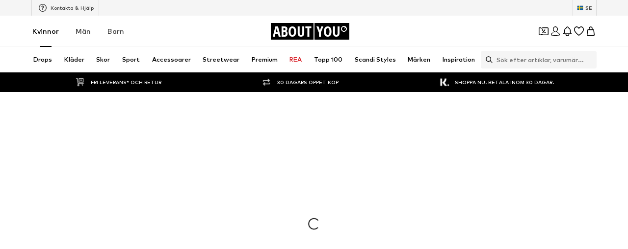

--- FILE ---
content_type: application/javascript
request_url: https://assets.aboutstatic.com/assets/GrpcClientChannel-DDc43KDu.js
body_size: 539
content:
const __vite__mapDeps=(i,m=__vite__mapDeps,d=(m.f||(m.f=[typeof window !== 'undefined' ? window.setClientPublicPath("assets/web-transport-Cv2dPxuM.js") : "/assets/web-transport-Cv2dPxuM.js",typeof window !== 'undefined' ? window.setClientPublicPath("assets/coins_history_transaction-B-dF_hDA.js") : "/assets/coins_history_transaction-B-dF_hDA.js",typeof window !== 'undefined' ? window.setClientPublicPath("assets/index-DX2J4prT.js") : "/assets/index-DX2J4prT.js"])))=>i.map(i=>d[i]);
var g=Object.defineProperty;var _=(t,e,r)=>e in t?g(t,e,{enumerable:!0,configurable:!0,writable:!0,value:r}):t[e]=r;var u=(t,e,r)=>_(t,typeof e!="symbol"?e+"":e,r);import{a as f,bz as v}from"./index-DX2J4prT.js";import{a as d,b}from"./coins_history_transaction-B-dF_hDA.js";import{G as l}from"./useShowToast-CEMVGhIt.js";const N=d?d.grpc:b.grpc,C="10000m",h=()=>C,R=()=>Number(h().slice(0,-1)),x=t=>t?`${t.value}${t.unit}`:h(),y=(t,e)=>{var s;const r={key:"grpc-timeout",value:x(e)};return t?((s=t.metadata)==null||s.append(r.key,r.value),t):{metadata:new N.Metadata({[r.key]:r.value})}},T=(t,e=()=>{})=>t?(t.onTrailers=e,t):{onTrailers:e},S=async t=>(await f(async()=>{const{FetchReadableStreamTransport:e}=await import("./web-transport-Cv2dPxuM.js");return{FetchReadableStreamTransport:e}},__vite__mapDeps([0,1,2]),import.meta.url)).FetchReadableStreamTransport(),O=t=>setTimeout(()=>{t(v())},R());class k{constructor(e,r,s){u(this,"timeout");u(this,"onStreamTrailers");u(this,"transport");this.transport=e,this.timeout=r,this.onStreamTrailers=s}unary(e,r,s){const a={},n=T(y(s,this.timeout),this.extractConsideredABTestsTrailers(a)),i=l.logRequest({request:r,methodName:e.methodName,serviceName:e.serviceName}),c=this.transport.unary(e,r,n);let p;const E=new Promise((o,m)=>{p=O(m)});return Promise.race([c,E]).then(o=>{const m={...o,trailers:a};return i({response:m,isError:!1}),m}).catch(o=>{throw i({response:o,isError:!0}),o}).finally(()=>{clearTimeout(p)})}stream(e,r,s){const a={},n=T(s,this.extractConsideredABTestsTrailers(a,this.onStreamTrailers)),i=l.logRequest({request:r,methodName:e.methodName,serviceName:e.serviceName}),c=this.transport.stream(e,r,n);return i({response:{stream:c,trailers:a},isError:!1}),Promise.resolve({items:[],subscribed:!1,stream:c,trailers:a})}extractConsideredABTestsTrailers(e,r){return s=>{r==null||r(s.headersMap),Object.keys(s.headersMap).forEach(a=>{e[a]=s.headersMap[a]||[]})}}}export{k as TransportWithTimeout,S as getTransport};
//# sourceMappingURL=GrpcClientChannel-DDc43KDu.js.map


--- FILE ---
content_type: application/javascript
request_url: https://assets.aboutstatic.com/assets/OutfitSlider-DkE3SBz-.js
body_size: 4129
content:
import{O as q,j as t,s as m,aH as me,aq as oe,B as ye,F as k,k as ge,aw as fe,_ as h,I as Z,C as I,Q,W as xe,ag as ne,m as w,da as he,r as C,aB as Ie,U as E,a9 as ke,ea as V,b as Te,b7 as Ce,x as Se,z as D,y as Pe}from"./index-DX2J4prT.js";import{j as ve,D as Oe,C as je}from"./Sizes.eager-B2dNfTsJ.js";import{u as be,A as _e}from"./useSuccessFlyoutOpenedState-xwwnYbwH.js";import{a as we,S as Le}from"./CouponCard-nWsPgnKs.js";import{F as Ae}from"./defaults-Cf1CJHIv.js";import{P as O}from"./useIsMounted-CJjVEVvu.js";import{S as $e}from"./gender_switch_element-o5YgV-ZC.js";import{n as Fe,g as Be,o as Re}from"./SizeAdvisorWidget-zydKEaS5.js";import{H as ze}from"./HorizontalSlider-O_rGcgf_.js";import{T as He}from"./useGetBasketPageSection-Do20-pJa.js";const Ne=({secondaryImages:e})=>t.jsx(t.Fragment,{children:e.slice(0,3).map((a,s)=>t.jsx(Qe,{children:"src"in a.element?t.jsx(O,{padded:!0,...a.element}):a.element},s))}),Y=({primaryImage:e,PrimaryImageContent:a,ctaLabel:s,dataTestId:c,onPrimaryCtaClick:l,ctaVariant:d="secondary"})=>t.jsxs(Xe,{"data-show-full-image":!e.padded,onClick:l,children:[t.jsx(Me,{...e,breakpoints:[{columns:2}]}),a,t.jsx(qe,{"data-testid":`${c}Cta`,variant:d,"aria-label":void 0,children:s})]}),Ge=({"data-testid":e,className:a,ctaLabel:s,onClick:c,primaryImage:l,PrimaryImageContent:d,secondaryImages:i,primaryImageLinkTarget:n,onPrimaryCtaClick:o,PrimaryTracker:r=me.Fragment,renderWrapperAs:u,ctaVariant:p})=>{const{t:y}=q();return i.length?t.jsxs(Ee,{"data-testid":e,className:a,onClick:c,as:u,children:[t.jsx(r,{children:n?t.jsx(De,{to:n.url,openExternalLinkInNewTab:n.external,"aria-label":y("Go to the outfit page"),children:t.jsx(Y,{ctaLabel:s,primaryImage:l,PrimaryImageContent:d,dataTestId:e,ctaVariant:p})}):t.jsx(Y,{ctaLabel:s,primaryImage:l,PrimaryImageContent:d,dataTestId:e,onPrimaryCtaClick:o,ctaVariant:p})}),t.jsx(Ze,{children:t.jsx(Ne,{secondaryImages:i})})]}):null},We=()=>oe,De=m(We())({name:"StyledUnstyledLink",class:"s1dteie0",propsAsIs:!0}),Ke=()=>ye,qe=m(Ke())({name:"CTA",class:"caaenfx",propsAsIs:!0}),Ee=m("div")({name:"Wrapper",class:"wnd2mqh",propsAsIs:!1}),Ue=()=>O,Me=m(Ue())({name:"PrimaryProductImage",class:"pg7v7bk",propsAsIs:!0}),Xe=m("div")({name:"PrimaryProduct",class:"p1943erm",propsAsIs:!1}),Ze=m("div")({name:"SecondaryProducts",class:"sen6kvd",propsAsIs:!1}),Qe=m("div")({name:"ProductImageWrapper",class:"p182bxj6",propsAsIs:!1});var J=function(e){return e.small="small",e.medium="medium",e.large="large",e}({});const Ve={small:k.px10,medium:k.px14,large:k.px20},ee=({profileImage:e,profileName:a,size:s,increaseInset:c})=>{var l;return t.jsxs(et,{$size:s,$increaseInset:c,children:[t.jsx(ot,{src:e.url,alt:(l=e.description)!=null?l:a,ratio:"1:1",widths:[32,56,80],breakpoints:[{columns:8}],$size:s}),a]})},Ye=()=>e=>e.$increaseInset?"16px":"8px",Je=()=>e=>Ve[e.$size],et=m("div")({name:"IdolWrapper",class:"i184tnvk",propsAsIs:!1,vars:{"i184tnvk-0":[Ye()],"i184tnvk-1":[Je()]}}),tt=()=>ge,st=()=>e=>({small:"24px",medium:"32px",large:"40px"})[e.$size],ot=m(tt())({name:"IdolImage",class:"i138d2la",propsAsIs:!0,vars:{"i138d2la-0":[st()]}}),nt=({currentSlide:e,maxPages:a,nextIsActive:s,prevIsActive:c,scrollToNextItem:l,scrollToPrevItem:d})=>{const{t:i}=q(),n=fe(),o=n?s:c,r=n?c:s;return t.jsxs(rt,{$isRTL:n,children:[t.jsx(at,{onClick:d,disabled:!o,"data-testid":"productOutfitPaginationPrevButton","aria-label":i("Go to the previous slide"),children:t.jsx(Z,{size:"XS",asset:Q.ArrowLeft,fill:o?I.Black:I.Grey2})}),t.jsxs(it,{size:"px10",color:"Grey0",textAlignment:"center",children:[e+1," / ",a]}),t.jsx(ct,{onClick:l,disabled:!r,"data-testid":"productOutfitPaginationForwardButton","aria-label":i("Go to the next slide"),children:t.jsx(Z,{size:"XS",asset:Q.ArrowRight,fill:r?I.Black:I.Grey2})})]})},rt=h.div.withConfig({componentId:"sc-6a865268-0"})(["display:flex;align-items:center;border:1px solid ",";border-radius:24px;width:147px;height:36px;margin:24px auto 0 auto;overflow:hidden;",""],I.Grey4,({$isRTL:e})=>e&&xe(["flex-direction:row-reverse;"])),at=h(ne).withConfig({componentId:"sc-6a865268-1"})(["padding:10px;border:none;border-right:1px solid ",";background:none;"],I.Grey4),ct=h(ne).withConfig({componentId:"sc-6a865268-2"})(["padding:10px;border:none;border-left:1px solid ",";background:none;"],I.Grey4),it=h(w).withConfig({componentId:"sc-6a865268-3"})(["flex:1;letter-spacing:3px;"]),dt={name:"ONLY"},re=e=>{const{cancel:a,isOpen:s,open:c}=he(e);return{cancel:a,isOpen:s,openFlyout:c}},lt=({"data-testid":e,headline:a,headerContent:s,openedStateKey:c,products:l,sizeSelectionOpenedStateKey:d,streamPosition:i,trackingData:n,trackProductClick:o,outfitPromotionId:r})=>{const{t:u}=q(),{cancel:p,isOpen:y}=re(c),[f,x]=C.useState(),[S,L]=C.useState(),[A,$]=C.useState([]),[F,B]=C.useState(),{open:R,isOpen:g,cancel:z}=we(d),j=()=>{x(void 0),p()},{isOpen:H,open:N,cancel:P}=be(),b=f?{recoType:n==null?void 0:n.recoType,elements:[{type:"product",id:f.id}]}:void 0;return t.jsxs(t.Fragment,{children:[t.jsx(Ie,{onClose:j,open:y,"data-testid":e,headerContent:t.jsxs(pt,{children:[t.jsx(ut,{children:t.jsx(O,{src:s.image.src,alt:s.image.description,padded:s.image.isEnclosed,increasePadding:!0})}),t.jsxs("div",{children:[t.jsx(yt,{children:s.subline}),t.jsx(mt,{children:s.headline})]})]}),bodyContent:t.jsxs(ft,{children:[t.jsx(gt,{children:a}),t.jsx(Ae,{children:l.map(T=>t.jsx(ve,{tile:T,streamPosition:i,onClick:o,addCtaTitle:u("Add"),onClickAddCta:()=>{x(T.product),L(T.product.id),R()},addCtaVisibility:"always",trackingData:n,overrideBETrackingDataState:{linkedContentId:r,linkedContentType:"outfit"}},T.product.id))})]})}),S&&t.jsx(_e,{productId:S,onClose:()=>{P()},show:H,sizeSelectionKey:d,statusSuccessSections:A,freeDeliverySection:F,selectedSize:void 0}),f&&t.jsx(Oe,{isOpen:g,product:f,withSuccessToast:!1,withErrorToast:!0,trackingData:{...b,brandName:dt.name},onSuccess:({freeDeliverySection:T,statusSuccessSections:G})=>{N(),x(void 0),B(T),$(G)},onError:()=>{x(void 0)},onClose:()=>{z()},onCaptchaClose:()=>{x(void 0)},overrideBETrackingData:{linkedContentId:r,linkedContentType:"outfit"}})]})},pt=h.div.withConfig({componentId:"sc-1991c3fc-0"})(["display:flex;align-items:center;gap:18px;align-self:flex-start;"]),ut=h.div.withConfig({componentId:"sc-1991c3fc-1"})(["width:50px;"]),mt=h(w).withConfig({componentId:"sc-1991c3fc-2"})(["display:block;font-size:",";font-weight:",";line-height:",";"],k.px16,E.mediumHeavy,k.px20),yt=h(w).withConfig({componentId:"sc-1991c3fc-3"})(["display:block;font-size:",";font-weight:",";line-height:",";letter-spacing:0.04em;text-transform:uppercase;color:",";"],k.px10,E.mediumHeavy,k.px16,I.Grey1),gt=h(w).withConfig({componentId:"sc-1991c3fc-4"})(["display:block;font-size:",";font-weight:",";line-height:",";"],k.px20,E.mediumHeavy,k.px24),ft=h.div.withConfig({componentId:"sc-1991c3fc-5"})(["overflow:auto;"]),te="outfitSliderFlyout",K=(e,a,s,c,l)=>e.deprecatedProducts.map(d=>{const i=e.itemsPreferences.preferredProductImageType===je.MODEL?d.product.primaryModelImage:d.product.primaryBustImage,n=d.product.path,o={alt:i.description,src:i.src,padded:i.isEnclosed};return{data:o,element:t.jsx(ce,{productTile:d,streamPosition:a,trackingData:{recoType:s.locationId,elements:[{id:d.product.id,type:"product"}],promotionId:s.promotionId,creativeName:s.creativeName},children:t.jsx(ae,{to:{pathname:n,state:{addToBasketTrackingData:{linkedContentId:s.promotionId,linkedContentType:"outfit"}}},openLinkInNewTab:l,"aria-label":c(n),children:t.jsx(O,{...o})})},o.alt)}}),se=e=>[e.campaignReduction,e.couponReduction,e.saleReduction,e.voucherReduction].filter(s=>s).map(s=>({strikePrice:{amount:s,currencyCode:e.currencyCode}})),xt=(e,a,s,c,l)=>e.map(({link:d,image:i,productTracker:n,priceTracker:o,brandTracker:r})=>{const u={alt:i.description,src:i.src,padded:i.isEnclosed},p=o?{price:{amount:o.price,currencyCode:o.currencyCode},hasDifferentPrices:!1,reductions:se(o),priceTags:se(o).map(y=>({type:{$case:"reduction",reduction:y}})),tracker:o}:void 0;return{element:t.jsx(ce,{streamPosition:a,triggerOnce:!0,productTile:{product:n,brand:r,price:p},trackingData:{recoType:s.locationId,elements:[{id:n.productId,type:"product"}],promotionId:s.promotionId,creativeName:s.creativeName},children:t.jsx(ae,{to:{pathname:d.url,state:{addToBasketTrackingData:{linkedContentId:s.promotionId,linkedContentType:"outfit"}}},onClick:()=>{c&&l({recoType:s.locationId},n.productId)},openLinkInNewTab:c,"aria-label":void 0,children:t.jsx(O,{...u})})})}}),ht=(e,a,s,c,l)=>{var d;switch((d=e.type)==null?void 0:d.$case){case"generatedOufit":{const{ctaLabel:i,productTiles:n,promotionTracker:o}=e.type.generatedOufit,r=K(n,a,o,s,c),u=r.shift(),[p,...y]=n.deprecatedProducts;return{ctaLabel:i,PrimaryImageContent:null,primaryImageLinkTarget:void 0,primaryImage:{...u.data,isEnclosed:u.data.padded},secondaryImages:r,uniqueKey:o.promotionId,products:y,promotionTracker:o,adpProduct:p}}case"idol":case"idolOutfit":{const i=Re("idolOutfit",e.type)?e.type.idolOutfit:e.type.idol;if("products"in i){const{outfitBackground:n,cta:o,profileImage:r,profileName:u,promotionTracker:p,products:y}=i,f=xt(y,a,p,c,l);return{ctaLabel:o.label,ctaTargetUrl:o.linkTarget.url,PrimaryImageContent:t.jsx(ee,{profileName:u,profileImage:r,size:J.small}),primaryImageLinkTarget:o.linkTarget,primaryImage:{src:n.url,alt:n.description,padded:!1},secondaryImages:f,uniqueKey:p.promotionId,products:void 0,promotionTracker:p}}else{const{outfitBackground:n,cta:o,profileImage:r,profileName:u,promotionTracker:p,productTiles:y}=i,f=K(y,a,p,s,c),[x,...S]=y.deprecatedProducts;return{ctaLabel:o.label,ctaTargetUrl:o.linkTarget.url,PrimaryImageContent:t.jsx(ee,{profileName:u,profileImage:r,size:J.small}),primaryImageLinkTarget:o.linkTarget,primaryImage:{src:n.url,alt:n.description,padded:!1},secondaryImages:f,uniqueKey:p.promotionId,products:S,promotionTracker:p,adpProduct:x}}}case"shopTheLookOutfit":{const{ctaLabel:i,productTiles:n,promotionTracker:o,image:r}=e.type.shopTheLookOutfit,u=K(n,a,o,s,c);return{ctaLabel:i,PrimaryImageContent:null,primaryImageLinkTarget:void 0,primaryImage:r,secondaryImages:u,uniqueKey:o.promotionId,products:n.deprecatedProducts,promotionTracker:o,adpProduct:n.deprecatedProducts[0]}}}},Nt=({outfitSliderData:e,className:a,streamPosition:s,productInfo:c,showDivider:l,slideCount:d=1,hideSideButtons:i=!0,...n})=>{const o=ke(),[r,u]=C.useState(),{headline:p,subline:y}=e,f=C.useMemo(()=>"outfitRecommendations"in e?e.outfitRecommendations:"elements"in e?e.elements:[],[e]),x=V(),{openFlyout:S}=re(te),{ScrollToTarget:L}=Fe($e),{isActive:A}=Te("ab_adp_new_tab"),{device:$}=Ce(),{sendTrackingData:F}=Be(),B=C.useMemo(()=>{switch(x){case"articleDetail":return"outfit_adp_reco";case"brandShop":return"bas_sponsored_mono_brand_outfits";case"streetwear":case"sportswear":return"outfits";default:return"outfit_category_reco"}},[x]),R=Se()(B);return t.jsxs(t.Fragment,{children:[t.jsx(L,{}),t.jsx(jt,{className:a,$showDivider:l,SlideControlComponentBottom:f.length>1?nt:void 0,uniqueKey:"outfit_slider_with_collage",title:t.jsxs(bt,{children:[t.jsx("span",{children:p}),y]}),slideCount:d,hideSideButtons:i,...n,children:f.map((g,z)=>{var M,X;if(!g.type)return null;let j;const{uniqueKey:H,ctaLabel:N,ctaTargetUrl:P,primaryImage:b,primaryImageLinkTarget:T,PrimaryImageContent:G,secondaryImages:ie,products:de,promotionTracker:W,adpProduct:U}=ht(g,s,o,$==="desktop"&&A,F);(g.type.$case==="generatedOufit"||g.type.$case==="shopTheLookOutfit")&&(j=()=>{var _,v;u({primaryImage:b,products:de,promotionTracker:W,flyoutInfo:{subline:((_=g.type)==null?void 0:_.$case)==="shopTheLookOutfit"?c.productBrandName:U.brand.name,headline:((v=g.type)==null?void 0:v.$case)==="shopTheLookOutfit"?c.productName:U.product.name}}),S()});const le=({children:_})=>{const v=V(),ue=C.useMemo(()=>{switch(v){case"category":return D.outfitSliderCategory;case"articleDetail":return D.outfitSliderADP;case"brandShop":case"streetwear":case"sportswear":return D.OutfitSliderBrand}},[v]);return t.jsx(Ct,{promotion:{source:ue,promotionTracker:{...W,destination:P!=null?P:W.destination}},streamPosition:s,triggerOnce:!0,children:_})},pe=()=>{R()};return t.jsx(kt,{ctaLabel:N,"data-testid":`${g.type.$case}Reco`,primaryImage:b,PrimaryImageContent:G,secondaryImages:ie,primaryImageLinkTarget:T,onClick:pe,onPrimaryCtaClick:j,PrimaryTracker:["idol","idolOutfit"].includes((M=g.type)==null?void 0:M.$case)?le:void 0,renderWrapperAs:"li",ctaVariant:["idol","idolOutfit"].includes((X=g.type)==null?void 0:X.$case)?"glassy":void 0},`outfitRecommendation_${H}_${z}`)})}),(r==null?void 0:r.products)&&r.promotionTracker&&t.jsx(lt,{"data-testid":"outfitSliderFlyout",headerContent:{image:r==null?void 0:r.primaryImage,headline:r.flyoutInfo.headline,subline:r.flyoutInfo.subline},headline:p,openedStateKey:te,products:r.products,streamPosition:s,sizeSelectionOpenedStateKey:Le.OUTFIT_RECO_SIZE_SELECTION,trackingData:{promotionId:r.promotionTracker.promotionId,creativeName:r.promotionTracker.creativeName,recoType:r.promotionTracker.promotionName,elements:r.products.map(g=>({id:g.product.id,type:"product"}))},outfitPromotionId:r.promotionTracker.promotionId})]})},It=()=>Ge,kt=m(It())({name:"StyledOutfitCollage",class:"s1m4q4dk",propsAsIs:!0}),Tt=()=>Pe,Ct=m(Tt())({name:"StyledTrackPromotion",class:"s2s7p47",propsAsIs:!0}),St=()=>oe,ae=m(St())({name:"StyledUnstyledLink",class:"s1794r8v",propsAsIs:!0}),Pt=()=>He,ce=m(Pt())({name:"StyledTrackProduct",class:"smyvkqa",propsAsIs:!0}),vt=()=>ze,Ot=()=>({$showDivider:e})=>e?`8px solid ${I.Grey4}`:"none",jt=m(vt())({name:"StyledHorizontalSlider",class:"sp3efe4",propsAsIs:!0,vars:{"sp3efe4-0":[Ot()]}}),bt=m("h2")({name:"HeadlineWrapper",class:"h1rltw5y",propsAsIs:!1});export{J as I,Nt as O,ee as P,Ge as a,nt as b,lt as c,dt as d,re as u};
//# sourceMappingURL=OutfitSlider-DkE3SBz-.js.map


--- FILE ---
content_type: application/javascript
request_url: https://assets.aboutstatic.com/assets/useGetBasketPageSection-Do20-pJa.js
body_size: 583
content:
import{O as l,aP as S,r as a,j as u,s as c,m as x,es as T,de as h,hg as I,hh as P,hi as B,a1 as y,H as C,J as v,K as b,hj as j}from"./index-DX2J4prT.js";const F=({unitPrice:e,className:t})=>{const{t:s}=l(),r=S(),n=a.useMemo(()=>r(e.price.amount,e.price.currencyCode),[e.price.amount,e.price.currencyCode]);return u.jsx(G,{"data-testid":"unitPriceBox",className:t,children:u.jsx(f,{"data-testid":"unitPrice",children:s("{price} each",{price:n})})})},G=c("div")({name:"Wrapper",class:"wuroe3q",propsAsIs:!1}),R=()=>x,f=c(R())({name:"StyledLargeText",class:"sn9lj9e",propsAsIs:!0}),M=({children:e,productTile:t,streamPosition:s,trackingData:r,disabled:n,...i})=>{const d=q({productTile:t,streamPosition:s,trackingData:r,disabled:n}),p=m=>{d(m)};return u.jsx(T,{track:p,...i,disabled:n,children:e})};function q({productTile:e,streamPosition:t,trackingData:s,disabled:r}){const{pageContextCallback:n}=h();return I(()=>({...B({product:e.product,price:e.price,brand:e.brand,streamPosition:t,sortChannel:s==null?void 0:s.sortingChannel,pageType:n().type,recoType:s==null?void 0:s.recoType,headline:s==null?void 0:s.headline,elements:s==null?void 0:s.elements,sectionIndex:s==null?void 0:s.sectionIndex,rowIndexInSection:s==null?void 0:s.rowIndexInSection,creativeName:s==null?void 0:s.creativeName,promotionId:s==null?void 0:s.promotionId}),disabled:r}),P)}const o=(e,t)=>{const s=y(),r=C();return v(j,{session:s,targetGroup:r,reductionsState:b()},{section:e,disabled:!s||(t==null?void 0:t.disabled),staleTime:0,onSuccess:t==null?void 0:t.onSuccess})},U=e=>o("advertisementSection",e),w=e=>o("informationSection",e),E=e=>o("uspsSection",e),L=e=>o("unavailableProducts",e),H=e=>o("totalPriceSection",e),N=e=>o("deliveriesSection",e),W=e=>o("faqSection",e),_=e=>o("customerService",e),z=e=>o("titleSection",e),J=e=>o("complementaryRecommendationSection",e),K=e=>o("discountCardInformationSection",e),O=e=>o("movSection",e),Q=()=>o("basketTracker"),V=()=>o("hintSection"),X=()=>o("coinsSection"),Y=e=>o("expressCheckoutSection",{disabled:e});export{F as M,M as T,H as a,X as b,W as c,V as d,w as e,O as f,z as g,Y as h,K as i,Q as j,J as k,_ as l,N as m,L as n,E as o,U as u};
//# sourceMappingURL=useGetBasketPageSection-Do20-pJa.js.map


--- FILE ---
content_type: application/javascript
request_url: https://assets.aboutstatic.com/assets/HorizontalSlider-O_rGcgf_.js
body_size: 2469
content:
import{eV as es,eZ as Rs,j as o,s as i,I as G,Q as L,O as Bs,aw as rs,C as Hs,B as Ds,r as d,bd as zs,aH as Gs,e_ as ss,aV as Ls,ay as os,d4 as as,e$ as is,f0 as Ws,f1 as Es,f2 as Ps,f3 as Ms,ao as ks,an as Os}from"./index-DX2J4prT.js";import{e as Ns}from"./Headings-Csirecbh.js";const X=12,ms=Rs,V=es["X.Md"],Xs=`(${X} - 1) * ${V}`,Vs=(s=1)=>`
  calc((min(${ms}px, 100vw) - ${Xs} - max(var(--row-section-padding, 0px), ${es["X.Lg"]}) * 2) / ${X} * ${s} + ${V} * (${s} - 1))
`,Is=()=>Ns,Us=i(Is())({name:"SliderControl",class:"s1p18h1i",propsAsIs:!0}),qs=i("span")({name:"SlideControlText",class:"s19p7cwn",propsAsIs:!1}),ns=i("span")({name:"SlideControlArrowStart",class:"sfxksgx",propsAsIs:!1}),Fs=()=>ns,Ks=i(Fs())({name:"SlideControlArrowEnd",class:"s1qnth20",propsAsIs:!0}),Qs=({prev:s,next:a,currentPage:c,maxPages:n,prevIsActive:e,nextIsActive:p,isRTL:l})=>o.jsxs(Us,{"data-testid":"HorizontalSliderControl",$isRTL:l,children:[o.jsx(ns,{"data-testid":"SlideControlArrowStart",onClick:s,"data-disabled":!e,children:o.jsx(G,{size:"XS",asset:L.ArrowRight})}),o.jsxs(qs,{"data-testid":"SlideControlText",$isRTL:l,children:[o.jsx("span",{children:c}),"/",o.jsx("span",{children:n})]}),o.jsx(Ks,{"data-testid":"SlideControlArrowEnd",onClick:a,"data-disabled":!p,children:o.jsx(G,{size:"XS",asset:L.ArrowRight})})]}),Js=({SlideControlComponent:s,...a})=>s?o.jsx(s,{...a}):o.jsx(Qs,{currentPage:a.currentSlide+1,...a}),f={light:{iconDropShadow:!1,enableButtonShadow:!0,buttonColor:Hs.White,enableButtonHover:!1,arrowSize:"XS"},dark:{iconDropShadow:!0,enableButtonShadow:!1,enableButtonHover:!0,arrowSize:"S"}},Ys=({hasOverflow:s,hideSideButtons:a,isPrevActive:c,isNextActive:n,theme:e,moveSideNavTop:p,navButtonsZIndex:l,loop:v=!1,onPrev:b,onNext:h,scrollToSlide:A,disableTabIndex:r=!1})=>{const{t:w}=Bs(),$=rs();if(!s||a)return null;const j=S=>{S.stopPropagation(),S.preventDefault(),n?h():!n&&v&&A(0,{behavior:"auto"})},T=S=>{S.stopPropagation(),S.preventDefault(),c&&b()};return o.jsxs(o.Fragment,{children:[o.jsx(ls,{disabled:!c,$isRTL:$,$enableButtonShadow:f[e].enableButtonShadow,$enableButtonHover:f[e].enableButtonHover,$buttonColor:f[e].buttonColor,$moveSideNavTop:p,$buttonElevationOverride:l,tabIndex:r?-1:void 0,children:o.jsx(ts,{"aria-label":w("Go to the previous slide"),"data-hidden":!c,"data-testid":"arrowLeft",disableTabNavigation:r,onClick:T,round:!0,size:"sm",tabIndex:r?-1:void 0,variant:"floating",children:o.jsx(no,{size:f[e].arrowSize,asset:L.ArrowLeft,$dropShadow:f[e].iconDropShadow})})}),o.jsx(eo,{disabled:!n&&!v,$isRTL:$,$enableButtonShadow:f[e].enableButtonShadow,$enableButtonHover:f[e].enableButtonHover,$buttonColor:f[e].buttonColor,$moveSideNavTop:p,$buttonElevationOverride:l,tabIndex:r?-1:void 0,children:o.jsx(ts,{"aria-label":w("Go to the next slide"),"data-hidden":!n&&!v,"data-testid":"arrowRight",disableTabNavigation:r,onClick:j,round:!0,size:"sm",tabIndex:r?-1:void 0,variant:"floating",children:o.jsx(G,{size:f[e].arrowSize,asset:L.ArrowRight})})})]})},Zs=()=>Ds,ts=i(Zs())({name:"ControlButton",class:"ctiepv1",propsAsIs:!0}),Cs=()=>s=>s.$moveSideNavTop?"-50px":0,so=()=>s=>{var a;return s.$enableButtonHover?"rgba(0, 0, 0, 0.15)":(a=s.$buttonColor)!=null?a:""},oo=()=>s=>{var a;return(a=s.$buttonElevationOverride)!=null?a:""},ls=i("div")({name:"ControlButtonWrapperStart",class:"cgv65zr",propsAsIs:!1,vars:{"cgv65zr-0":[Cs()],"cgv65zr-1":[so()],"cgv65zr-2":[oo()]}}),ao=()=>ls,to=()=>s=>s.$moveSideNavTop?"-50px":0,eo=i(ao())({name:"ControlButtonWrapperEnd",class:"cftp6fr",propsAsIs:!0,vars:{"cftp6fr-0":[to()]}}),ro=()=>G,io=()=>({$dropShadow:s})=>s?"drop-shadow(0 0 2px rgba(255, 255, 255, 0.6))":"",no=i(ro())({name:"StyledIcon",class:"s97gdtr",propsAsIs:!0,vars:{"s97gdtr-0":[io()]}}),lo=({currentSlide:s,duration:a,isNextActive:c,loop:n,next:e,scrollToSlide:p})=>{const l=d.useRef(void 0),[v,b]=d.useState(!1),{ref:h}=zs(r=>{r&&A(),b(r)},{skip:!a}),A=d.useCallback(()=>{if(a)return clearTimeout(l.current),l.current=setTimeout(()=>{!c&&n?p(0):e()},a*1e3),()=>{clearTimeout(l.current)}},[a,c,n,e,p]);return d.useEffect(()=>{clearTimeout(l.current)},[s]),{inViewRef:h,autoplayStarted:v}},cs=16,co=24,po=64,fo={[is]:cs,[Os]:co,[ks]:po},Go=Gs.forwardRef(function({dataTestId:a,children:c,title:n,className:e,style:p,as:l,disableHeaderControl:v,hideSideButtons:b=!1,constrained:h=!1,hasHeaderBottomGap:A=!1,slideCount:r=3,slideCountSmall:w=r,slideCountMedium:$=w,slideCountLarge:j=$,slideCountExtraLarge:T=j,headerContent:S,SlideControlComponent:ds,SlideControlComponentBottom:I,currentOuterIndex:y,currentCenteredItem:t,enableKeyboardNavigation:U,scrollSingleElementOnNavigation:q=!1,theme:ps="light",disableOverscroll:fs,moveSideNavTop:xs,onIndexChange:W,onSliderElement:R,onMouseLeave:us,navButtonsZIndex:F,addSlidesMarginToSliderWidth:vs,loop:B=!1,sliderTotalCount:E,disableGutter:hs=!1,scrollToSlideBehavior:Ss="auto",autoplayDuration:K,enableGridLayout:ws,...$s},P){const bs=d.useRef(null),_=P!=null?P:bs,As=ss(fo,cs),Q=rs(),{next:g,prev:H,scrollToSlide:x,nextIsActive:M,prevIsActive:k,currentSlide:u,scrollToNextItem:O,scrollToPrevItem:N}=Ls(_,{padding:h?0:As,...$s});d.useEffect(()=>{_.current&&(R==null||R(_.current))},[_,R]),d.useEffect(()=>{typeof y=="number"&&u!==y&&x(y,{behavior:Ss})},[y]),os(()=>{(t==null?void 0:t.index)!==void 0&&u!==(t==null?void 0:t.index)&&x(t.index,{behavior:t.scrollBehavior,centered:!0})},[t==null?void 0:t.index,t==null?void 0:t.scrollBehavior,x]);const m=d.useRef(!0);os(()=>{m.current&&(t===void 0||(t==null?void 0:t.index)===u)?m.current=!1:m.current||W==null||W(u)},[u]),as({key:"ArrowRight",onKeyDown:()=>{q?O():g()},disabled:!U}),as({key:"ArrowLeft",onKeyDown:()=>{q?N():H()},disabled:!U});const js=d.useMemo(()=>({[Ms]:T,[Ps]:j,[Es]:$,[Ws]:w,[is]:r}),[T,j,$,w,r]),J=ss(js,T),Ts=E!=null?E:d.Children.count(c),D=Math.ceil(Ts/J),Y=D>1,Z=!v&&Y,_s=!!n||Z,z=Q?k:M,C=Q?M:k,{inViewRef:gs,autoplayStarted:ys}=lo({duration:K,currentSlide:u,next:g,scrollToSlide:x,isNextActive:z,loop:B});return o.jsxs(xo,{"data-testid":a||"horizontalSlider",className:e,style:p,as:l,ref:gs,children:[_s&&o.jsxs(So,{"data-testid":"header",constrained:h,$marginBottom:A,children:[o.jsx(wo,{children:n||o.jsx("div",{})}),o.jsxs("div",{children:[S,Z&&o.jsx(Js,{SlideControlComponent:ds,currentSlide:u,maxPages:D,next:g,nextIsActive:z,prev:H,prevIsActive:C,scrollToNextItem:O,scrollToPrevItem:N,scrollToSlide:x})]})]}),o.jsxs($o,{"data-testid":"sliderContainer",children:[o.jsx(Bo,{"data-testid":"sliderWrapper",itemsPerSlide:J,maxPages:D,constrained:h,ref:_,onMouseLeave:us,$containOverscroll:fs,$addSlidesMarginToSliderWidth:vs,$disableGutter:hs,tabIndex:0,$enableGridLayout:ws,children:c}),o.jsx(Ys,{hasOverflow:Y,hideSideButtons:b,isPrevActive:C,isNextActive:z,theme:ps,moveSideNavTop:xs,navButtonsZIndex:F,loop:B,onPrev:H,onNext:g,scrollToSlide:x})]}),I&&o.jsx(I,{next:()=>{!z&&B?x(0,{behavior:"smooth"}):g()},prev:H,scrollToSlide:x,nextIsActive:M,loop:B,prevIsActive:k,maxPages:D,currentSlide:u,scrollToNextItem:O,scrollToPrevItem:N,navButtonsZIndex:F,autoplayDuration:ys?K:void 0})]})}),xo=i("section")({name:"Wrapper",class:"wxlrq8p",propsAsIs:!1}),uo=()=>s=>s.constrained?s.$marginBottom?"24px":"0px":"24px 16px",vo=()=>s=>s.constrained?"0":"24px",ho=()=>s=>s.constrained?"0":"64px",So=i("header")({name:"Header",class:"hu3gwht",propsAsIs:!1,vars:{"hu3gwht-0":[uo()],"hu3gwht-1":[vo()],"hu3gwht-2":[ho()]}}),wo=i("div")({name:"HeaderTitle",class:"h12a2ku3",propsAsIs:!1}),$o=i("div")({name:"SliderContainer",class:"sme7po9",propsAsIs:!1}),bo=()=>s=>s.$containOverscroll?"contain":"auto",Ao=()=>({$enableGridLayout:s})=>s?V:"5px",jo=()=>s=>s.constrained?"":"0 16px",To=()=>s=>s.constrained?"":"0 24px",_o=()=>s=>s.constrained?"":"0 64px",go=()=>s=>`calc(100% + ${s.$addSlidesMarginToSliderWidth&&s.maxPages>1?"var(--spacing)":0})`,yo=()=>s=>s.$disableGutter?0:"var(--spacing)",Ro=()=>s=>s.$disableGutter?"100%":s.$enableGridLayout?Vs(Math.floor(X/s.itemsPerSlide)):`calc((100% / ${s.itemsPerSlide} - var(--spacing))`,Bo=i("ul")({name:"SliderWrapper",class:"sw17fjy",propsAsIs:!1,vars:{"sw17fjy-0":[bo()],"sw17fjy-1":[Ao()],"sw17fjy-2":[jo()],"sw17fjy-3":[To()],"sw17fjy-4":[_o()],"sw17fjy-5":[go()],"sw17fjy-6":[yo()],"sw17fjy-7":[Ro()]}});export{Go as H,Vs as g};
//# sourceMappingURL=HorizontalSlider-O_rGcgf_.js.map


--- FILE ---
content_type: application/javascript
request_url: https://assets.aboutstatic.com/assets/gender_switch_element-o5YgV-ZC.js
body_size: 1325
content:
import{n as _,w as D,M as F,a as T,A as H,x as V,b as $,e as q,c as K,d as N}from"./SizeAdvisorWidget-zydKEaS5.js";import{O as I,r as a,j as e,s as f,aj as W,ai as G,aB as M,D as U,X,M as w,_ as Y,V as Z,W as J,e1 as Q,e2 as ee}from"./index-DX2J4prT.js";import{K as oe,L as te,N as ne,O as se,m as ie,M as ae}from"./Sizes.eager-B2dNfTsJ.js";import{a as b,S as re}from"./CouponCard-nWsPgnKs.js";const ce="scrollToShopTheLook",Le=()=>{const{disableScrollToSection:o,scrollToSection:r,shouldScrollToSection:t,ScrollToTarget:s}=_(ce);return{scrollToShopTheLook:r,disableScrollToShopTheLook:o,shouldScrollShopTheLookIntoView:t,ScrollToTarget:s}},le=({brand:o,product:r,sizeSelection:t,withFlyout:s,sizeSelectionStateManagerKey:i,isOpenSizeReminder:m,setIsOpenSizeReminder:d})=>{var z;const{t:u}=I(),{isOpen:C,cancel:p,open:P}=b(i),n=t.type,{showSizeReminder:c,sizeReminderSize:x}=oe((n==null?void 0:n.$case)==="oneSize"&&n.oneSize.size?[n.oneSize.size.sizeId]:[]);a.useEffect(()=>{(n==null?void 0:n.$case)==="oneSize"&&n.oneSize.size&&c(n.oneSize.size)},[n,c]);const y=g=>{c(g),p()},h=()=>{P()},l=()=>{p()};return e.jsxs(e.Fragment,{children:[((z=t.type)==null?void 0:z.$case)!=="oneSize"&&e.jsx(Se,{LayoutComponent:he,"data-testid":"sizeFlyout",openerContent:s&&e.jsx(D,{}),headerContent:e.jsx(ne,{product:r,saleBadges:[],productPrice:void 0,enableSelectYourSizeTitle:!0}),onOpenerClick:h,onClose:s?()=>{}:l,open:s?!1:t&&C,bodyContent:!s&&t&&e.jsx(te,{product:r,onSizeSelect:()=>{},selectedSize:void 0,sizeSelection:t,showSizeReminder:y,disableSoldOut:!0}),footerContent:s&&e.jsx(W,{label:u("Close"),onClick:l})}),e.jsx(se,{brand:o,product:r,SizeReminderLayoutComponent:me,sizeReminderSize:x,sizeSelectionOpenedStateKey:i,onResetSizeReminderSize:()=>{c(void 0),d(!1)},isOneSize:(n==null?void 0:n.$case)==="oneSize",isOpen:m})]})},de=()=>G,Se=f(de())({name:"StyledContentPopper",class:"s1q1qrgo",propsAsIs:!0}),me=o=>e.jsx(pe,{...o}),ue=()=>M,pe=f(ue())({name:"LayerCorrectedFlyout",class:"l1dcyht3",propsAsIs:!0}),he=o=>e.jsx(Ce,{...o}),ze=()=>M,Ce=f(ze())({name:"SizeSelectionFlyout",class:"s14ks10a",propsAsIs:!0}),Pe=o=>e.jsx(U,{request:ie(),Error:null,View:le,viewProps:o}),xe=a.memo(K),ye=a.memo(q),ge=a.memo($),Oe=a.memo(H),fe=a.memo(N),Te=a.memo(Pe),Re=({close:o,isOpen:r,productId:t,filteredSizeId:s,selectedSize:i,setSelectedSize:m,onSuccess:d,sizeSelectionStateManagerKey:u,showToastMessage:C=!1,showAddToWishlistButton:p=!1,trackingData:P,renderInPortal:n,overrideBETrackingDataState:c,couponPromotionId:x})=>{const{t:y}=I(),[h,l]=a.useState(t),[z,g]=a.useState(!1),{isOpen:j,cancel:k}=b(u),[L,R]=a.useState(),A=X();a.useEffect(()=>{t&&l(t)},[t]);const B=({freeDeliverySection:O,statusSuccessSections:E})=>{o(),C&&V(A,y),d==null||d({productId:h,freeDeliverySection:O,statusSuccessSections:E})},v=()=>{j&&k(),o()},S=h||t;return e.jsx(F,{isOpen:r,onClose:v,renderInPortal:n,onUnmount:()=>{l(void 0)},imageSlider:e.jsx(fe,{redirectOnClick:!0,showThumbnails:!0,showAddToWishlistButton:p,productId:S,replaceHistory:!0,skipDefaultState:!0,previewImage:L}),priceAndBrand:e.jsx(xe,{brandLogoAlignment:"left",selectedSize:i,productId:S,skipDefaultState:!0,PriceLegalInfoLayoutComponent:w}),prominentBanner:e.jsx(ye,{productId:S,selectedCouponPromotionId:x,couponVariant:"coupon-sticky-bar",hideCampaignCountdown:!0}),productSelection:e.jsxs(e.Fragment,{children:[e.jsx(ge,{disablePreviewImage:!0,disableRedirect:!0,ColorSelectionLayoutComponent:T,productId:S,onProductSelectionClick:O=>{l(O),m(void 0)},setPreviewImage:R,isInMiniADPDialog:!0}),e.jsx(Te,{setIsOpenSizeReminder:g,sizeSelectionStateManagerKey:re.NO_SIZE_SELECTED_SELECTION,isOpenSizeReminder:z})]}),sizeSelection:e.jsxs(e.Fragment,{children:[e.jsx(Oe,{selectedSize:i,setSelectedSize:m,showPriceInSizeSelectionHeader:!1,showSizeAdvisor:!0,SizeReminderLayoutComponent:w,SizeSelectionLayoutComponent:T,showWishlistButton:!1,productId:S,onAddToBasketSuccess:B,filteredSizeId:s,replaceHistory:!0,trackingData:P,sizeSelectionStateManagerKey:u,overrideBETrackingDataState:c}),i&&t&&e.jsx(we,{availability:i.availability,productId:t,sizeId:i.sizeId,showBorderRadius:!0})]})})},we=Y(ae).withConfig({componentId:"sc-108bab-0"})(["margin-top:10px;",""],Z(J(["max-width:270px;width:100%;"]))),Ie=()=>({category:ee(),label:""}),Ae=(o,r)=>{const t=o.pos+r,s=Ie();for(;o.pos<t;){const i=o.uint32();switch(i>>>3){case 1:s.category=Q(o,o.uint32());break;case 2:s.label=o.string();break;default:o.skipType(i&7);break}}return s};export{Re as P,ce as S,Pe as a,le as b,Ae as d,Le as u};
//# sourceMappingURL=gender_switch_element-o5YgV-ZC.js.map


--- FILE ---
content_type: application/javascript
request_url: https://assets.aboutstatic.com/assets/SportswearPage.eager-DJYY_x6M.js
body_size: 1434
content:
const __vite__mapDeps=(i,m=__vite__mapDeps,d=(m.f||(m.f=[typeof window !== 'undefined' ? window.setClientPublicPath("assets/DiscoverActivity.eager-Dwg6YD3e.js") : "/assets/DiscoverActivity.eager-Dwg6YD3e.js",typeof window !== 'undefined' ? window.setClientPublicPath("assets/index-DX2J4prT.js") : "/assets/index-DX2J4prT.js",typeof window !== 'undefined' ? window.setClientPublicPath("assets/Brands.eager-DEGDIiDR.js") : "/assets/Brands.eager-DEGDIiDR.js",typeof window !== 'undefined' ? window.setClientPublicPath("assets/SizeAdvisorWidget-zydKEaS5.js") : "/assets/SizeAdvisorWidget-zydKEaS5.js",typeof window !== 'undefined' ? window.setClientPublicPath("assets/Sizes.eager-B2dNfTsJ.js") : "/assets/Sizes.eager-B2dNfTsJ.js",typeof window !== 'undefined' ? window.setClientPublicPath("assets/useIsMounted-CJjVEVvu.js") : "/assets/useIsMounted-CJjVEVvu.js",typeof window !== 'undefined' ? window.setClientPublicPath("assets/PriceBox-B3L6paj2.js") : "/assets/PriceBox-B3L6paj2.js",typeof window !== 'undefined' ? window.setClientPublicPath("assets/header-background-expanded-DRvQHp6K.js") : "/assets/header-background-expanded-DRvQHp6K.js",typeof window !== 'undefined' ? window.setClientPublicPath("assets/FadeTransition-Z3kIPfTk.js") : "/assets/FadeTransition-Z3kIPfTk.js",typeof window !== 'undefined' ? window.setClientPublicPath("assets/useGetBasketPageSection-Do20-pJa.js") : "/assets/useGetBasketPageSection-Do20-pJa.js",typeof window !== 'undefined' ? window.setClientPublicPath("assets/MerchantLegalInfoWrapperHandler-DLMw3anU.js") : "/assets/MerchantLegalInfoWrapperHandler-DLMw3anU.js",typeof window !== 'undefined' ? window.setClientPublicPath("assets/BadgeList-B6gF_ulP.js") : "/assets/BadgeList-B6gF_ulP.js",typeof window !== 'undefined' ? window.setClientPublicPath("assets/defaults-Cf1CJHIv.js") : "/assets/defaults-Cf1CJHIv.js",typeof window !== 'undefined' ? window.setClientPublicPath("assets/Tooltip-C76WTgOJ.js") : "/assets/Tooltip-C76WTgOJ.js",typeof window !== 'undefined' ? window.setClientPublicPath("assets/useTilesSlider-Dksdik-f.js") : "/assets/useTilesSlider-Dksdik-f.js",typeof window !== 'undefined' ? window.setClientPublicPath("assets/bapiProduct-C7KBRsxp.js") : "/assets/bapiProduct-C7KBRsxp.js",typeof window !== 'undefined' ? window.setClientPublicPath("assets/useADPPreload-DZXp20WD.js") : "/assets/useADPPreload-DZXp20WD.js",typeof window !== 'undefined' ? window.setClientPublicPath("assets/CouponCard-nWsPgnKs.js") : "/assets/CouponCard-nWsPgnKs.js",typeof window !== 'undefined' ? window.setClientPublicPath("assets/BrandLogo-D-_xz9b-.js") : "/assets/BrandLogo-D-_xz9b-.js",typeof window !== 'undefined' ? window.setClientPublicPath("assets/CouponInfoContentPopper-Bg-Z20AJ.js") : "/assets/CouponInfoContentPopper-Bg-Z20AJ.js",typeof window !== 'undefined' ? window.setClientPublicPath("assets/HorizontalList-B63SdEz2.js") : "/assets/HorizontalList-B63SdEz2.js",typeof window !== 'undefined' ? window.setClientPublicPath("assets/content_blocks-CgykiTUI.js") : "/assets/content_blocks-CgykiTUI.js",typeof window !== 'undefined' ? window.setClientPublicPath("assets/Dropdown-BeZ6ybnQ.js") : "/assets/Dropdown-BeZ6ybnQ.js",typeof window !== 'undefined' ? window.setClientPublicPath("assets/stream_progress-CGMEx_wy.js") : "/assets/stream_progress-CGMEx_wy.js",typeof window !== 'undefined' ? window.setClientPublicPath("assets/Checkbox-AVzY9kyb.js") : "/assets/Checkbox-AVzY9kyb.js",typeof window !== 'undefined' ? window.setClientPublicPath("assets/Headings-Csirecbh.js") : "/assets/Headings-Csirecbh.js",typeof window !== 'undefined' ? window.setClientPublicPath("assets/HorizontalSlider-O_rGcgf_.js") : "/assets/HorizontalSlider-O_rGcgf_.js",typeof window !== 'undefined' ? window.setClientPublicPath("assets/Advertisement-B3ytssnb.js") : "/assets/Advertisement-B3ytssnb.js",typeof window !== 'undefined' ? window.setClientPublicPath("assets/SliderPagination-D2JdZJWD.js") : "/assets/SliderPagination-D2JdZJWD.js",typeof window !== 'undefined' ? window.setClientPublicPath("assets/CardImage-C1ORdpiR.js") : "/assets/CardImage-C1ORdpiR.js",typeof window !== 'undefined' ? window.setClientPublicPath("assets/FollowBrand-Do-l9mlC.js") : "/assets/FollowBrand-Do-l9mlC.js",typeof window !== 'undefined' ? window.setClientPublicPath("assets/trackContentInteraction-DDqIaLeO.js") : "/assets/trackContentInteraction-DDqIaLeO.js"])))=>i.map(i=>d[i]);
import{l as y,a as v,b7 as g,j as t,s as r,r as i,b as C,R as f}from"./index-DX2J4prT.js";import{u as A,S as P}from"./CouponCard-nWsPgnKs.js";import{R as B,D as _,S as h,B as j,H as b,a as E,P as I,C as D}from"./SubCategoriesSlider-LL5bFRB5.js";import{E as O}from"./Sizes.eager-B2dNfTsJ.js";import{O as x}from"./OutfitSlider-DkE3SBz-.js";import{b as T}from"./RecommendationsLane-eWZ9uMBp.js";import{S as u}from"./SliderPagination-D2JdZJWD.js";import{P as $}from"./ProductMiniAdpWithBasketFlyout-BLKC-cGF.js";const k=y(()=>v(()=>import("./DiscoverActivity.eager-Dwg6YD3e.js"),__vite__mapDeps([0,1,2,3,4,5,6,7,8,9,10,11,12,13,14,15,16,17,18,19,20,21,22,23,24,25,26,27,28,29,30,31]),import.meta.url).then(o=>({default:o.DiscoverActivity}))),W=({items:o,SliderComponent:n,ProductsComponent:S,onAddToBasketCtaClick:c})=>{const{device:a}=g();return O(),t.jsx(V,{children:o.map((s,e)=>{var p,l,d;switch((p=s.section.type)==null?void 0:p.$case){case"spotlight":return t.jsx(K,{children:t.jsx(n,{...s.section.type.spotlight})},`spotlight-${e}`);case"products":return t.jsx(F,{children:t.jsx(S,{streamPosition:e,...s.section.type.products,onAddToBasketCtaClick:c,trackComponentConfig:{location_id:"products"}})},`products-${e}`);case"outfitSlider":{const m=a==="desktop"?{slideCount:2.7,slideCountLarge:3.7,hideSideButtons:!0}:{hideSideButtons:!0};return t.jsx(U,{outfitSliderData:s.section.type.outfitSlider,streamPosition:e,SlideControlComponent:a==="desktop"?u:void 0,SlideControlComponentBottom:a==="mobile"?u:void 0,...m},`outfitSLider-${e}`)}case"brands":return t.jsx(G,{...s.section.type.brands,streamPosition:e},`brands-${e}`);case"heroBrands":return i.createElement(H,{...s.section.type.heroBrands,streamPosition:e,onAddToBasketCtaClick:c,key:`heroBrands-${e}`,trackComponentConfig:{location_id:"heroBrands"}});case"discoverCategory":return i.createElement(_,{...s.section.type.discoverCategory,key:`discoveryCategory-${e}`,streamPosition:e});case"releaseBanner":return i.createElement(B,{...s.section.type.releaseBanner,key:`releaseBanner-${e}`});case"discoverActivity":return t.jsx(L,{discoverActivity:(l=s.section.type)==null?void 0:l.discoverActivity,streamPosition:e},`discoverActivity-${e}`);case"subCategories":return t.jsx(R,{elements:(d=s.section.type)==null?void 0:d.subCategories.elements},`subCategories-${e}`);default:return null}})})},w=()=>k,L=r(w())({name:"StyledDiscoverActivity",class:"s72van5",propsAsIs:!0}),M=()=>h,R=r(M())({name:"StyledSubCategoriesSlider",class:"siqxa4z",propsAsIs:!0}),z=()=>T,H=r(z())({name:"StyledHeroBrandsSlider",class:"s10mu5ue",propsAsIs:!0}),F=r("div")({name:"ProductsComponentWrapper",class:"p1ndwrbl",propsAsIs:!1}),K=r("div")({name:"SpotlightWrapper",class:"svssohr",propsAsIs:!1}),q=()=>j,G=r(q())({name:"StyledBrands",class:"s121nfnj",propsAsIs:!0}),N=()=>x,U=r(N())({name:"StyledOutfitSlider",class:"s19ococm",propsAsIs:!0}),V=r("section")({name:"StreamWrapper",class:"s6lnk8y",propsAsIs:!1}),Y=()=>{const{open:o}=A();return C("sportswear_page").isActive?t.jsxs(t.Fragment,{children:[t.jsx(b,{}),t.jsx(E,{SliderComponent:D,ProductsComponent:I,onAddToBasketCtaClick:o,StreamTileList:W}),t.jsx($,{showAddToWishlistButton:!0,sizeSelectionStateManagerKey:P.BASKET_FLYOUT_SIZE_SELECTION})]}):t.jsx(f,{to:"/"})},oe=Object.freeze(Object.defineProperty({__proto__:null,SportswearPage:Y},Symbol.toStringTag,{value:"Module"}));export{W as S,oe as a};
//# sourceMappingURL=SportswearPage.eager-DJYY_x6M.js.map


--- FILE ---
content_type: application/javascript
request_url: https://assets.aboutstatic.com/assets/BadgeList-B6gF_ulP.js
body_size: 577
content:
import{s as C,c9 as c,O as I,b as x,ca as A,j as d,cb as L}from"./index-DX2J4prT.js";const g=()=>({badgesPosition:e})=>e==="bottom-start"?"auto":"20px",m=()=>e=>e.badgesPosition==="bottom-start"?e.bottomStartExtraSpace?"37px":"20px":"unset",S=()=>({bottomSpace:e})=>e?"25px":"0",P=C("div")({name:"BadgesContainer",class:"bqjw5x",propsAsIs:!1,vars:{"bqjw5x-0":[g()],"bqjw5x-1":[m()],"bqjw5x-2":[S()]}}),v=()=>{var t,s,r,o;const{data:e}=c();return{favorite:(s=(t=e==null?void 0:e.brands)==null?void 0:t.liked)!=null?s:[],oftenBought:((r=e==null?void 0:e.brands)==null?void 0:r.bought)||[],recommended:((o=e==null?void 0:e.brands)==null?void 0:o.interestedNotBoughtOrLiked)||[]}},E=e=>{var r;const t=v(),s=Object.keys(t);if(!e)return null;for(const o of s)if((r=t[o])!=null&&r.includes(e))return o;return null},j=({idolId:e})=>{var o,a;const{data:t}=c(),s=(a=(o=t==null?void 0:t.idols)==null?void 0:o.liked)!=null?a:[];return!!(e&&s.includes(e))},w=({outfitId:e})=>{var o,a;const{data:t}=c(),s=(a=(o=t==null?void 0:t.outfits)==null?void 0:o.liked)!=null?a:[];return!!(e&&s.includes(e))},O=(e,{isInBasket:t,personalized:s,sale:r,campaignSale:o,useDefaultLabels:a,priceOverhaulV2SaleLabel:l})=>e.map(n=>{var i;switch((i=n.type)==null?void 0:i.$case){case"productAttribute":return{kind:"GENERIC",label:n.type.productAttribute.label,textColor:n.type.productAttribute.textColor,backgroundColor:n.type.productAttribute.backgroundColor};case"personalizedBrand":return s?{kind:"PERSONALIZED",variation:s}:null;case"campaignSale":return a?{kind:"CAMPAIGN_SALE",color:n.type.campaignSale.campaignColor,label:n.type.campaignSale.defaultLabel}:o?{kind:"CAMPAIGN_SALE",color:n.type.campaignSale.campaignColor,label:o||n.type.campaignSale.defaultLabel}:null;case"sale":return l?{kind:"SALE",label:l.toUpperCase()}:a?{kind:"SALE",label:n.type.sale.defaultLabel}:r?{kind:"SALE",label:r||n.type.sale.defaultLabel}:null;case"inBasket":return t?{kind:"IN_BASKET"}:null;case"upcyclingFashion":return{kind:"UPCYCLING",label:n.type.upcyclingFashion.label};case"couponTextBadge":return{kind:"COUPON",label:n.type.couponTextBadge.label};case"couponIconBadge":return{kind:"COUPON",label:n.type.couponIconBadge.label,backgroundColor:n.type.couponIconBadge.backgroundColor.hex,foregroundColor:n.type.couponIconBadge.foregroundColor.hex};case"couponDisabled":return{kind:"COUPON_DISABLED",label:n.type.couponDisabled.label};default:return null}}).filter(n=>!!n),h=e=>e.reduce((t,s)=>{var r,o;return((r=s.type)==null?void 0:r.$case)==="personalizedBrand"&&(t.brandId=s.type.personalizedBrand.brandId),((o=s.type)==null?void 0:o.$case)==="inBasket"&&(t.productId=s.type.inBasket.productId),t},{brandId:void 0,productId:void 0}),F=({badges:e,sale:t,campaignSale:s,bottomSpace:r=!1,bottomStartExtraSpace:o,className:a,style:l,onClickBadge:u,increaseRightSideBorderRadius:n,useDefaultLabels:i})=>{const{t:p}=I(),{brandId:b,productId:k}=h(e),B=E(b),{isActive:y}=x("ab_price_display_overhaul_v2"),f={entries:O(e,{isInBasket:A(k),personalized:B,campaignSale:s,sale:y?p("Sale").toUpperCase():t,useDefaultLabels:i,priceOverhaulV2SaleLabel:null}),disableRoundedCorners:!0,onClick:u,increaseRightSideBorderRadius:n};return d.jsx(P,{"data-testid":"BadgesContainer",badgesPosition:"bottom-start",bottomSpace:r,bottomStartExtraSpace:o,className:a,style:l,children:d.jsx(L,{...f})})};export{F as B,w as a,E as b,O as c,h as g,j as u};
//# sourceMappingURL=BadgeList-B6gF_ulP.js.map
